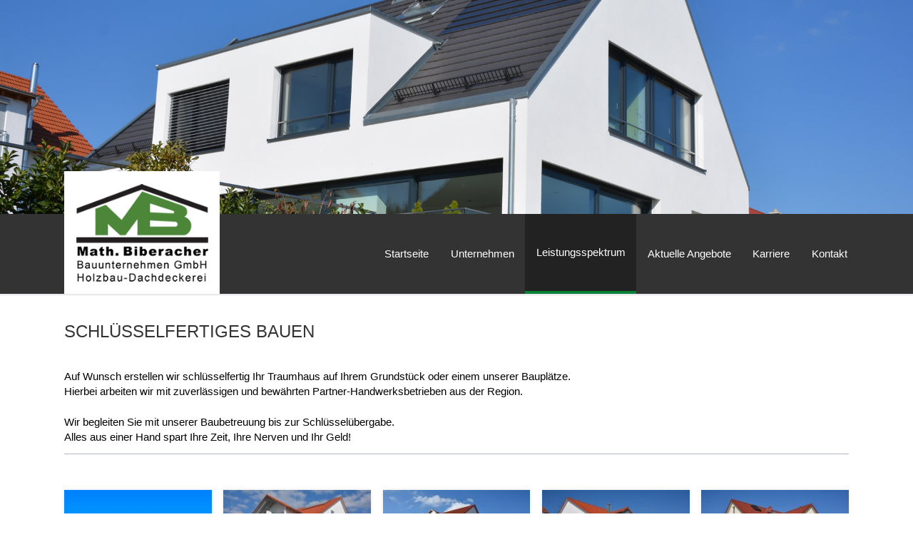

--- FILE ---
content_type: text/html; charset=utf-8
request_url: http://biberacher.de/schl%C3%BCsselfertigesbauen.html
body_size: 20073
content:
<!DOCTYPE html>
<html lang="de">
<head>

      <meta charset="utf-8">
    <title>Schlüsselfertiges Bauen - Biberacher Bauunternehmen</title>
    <base href="http://biberacher.de/">

          <meta name="robots" content="index,follow">
      <meta name="description" content="Mathias Biberacher Bauunternehmen GmbH, Holzbau und Dachdeckerei - Ihr komptenter Partner für die schlüsselfertige Errichtung von Ein- und Mehrfamilienhäusern in Holz- und Massivbauweise">
      <meta name="keywords" content="">
      <meta name="generator" content="Contao Open Source CMS">
    
            <link rel="stylesheet" href="//fonts.googleapis.com/css?family=Arial:400,400italic,700,300italic">
<link rel="stylesheet" href="system/modules/cookiebar/assets/dist/cookiebar.min.css">
<link rel="stylesheet" href="assets/css/34c161f75d85.css">
        <script src="assets/js/8b0ad34a1880.js"></script>
<meta name="viewport" content="width=device-width,initial-scale=1">

          <!--[if lt IE 9]><script src="assets/html5shiv/3.7.2/html5shiv-printshiv.min.js"></script><![endif]-->
      
</head>
<body id="top" class="mac chrome webkit ch131 tao-no-sidebar tao-fullwidth home tagline-no-border">

  
	<!--[if lt IE 8]>
		<p>You are using an outdated browser. <a href="http://whatbrowser.org/">Upgrade your browser today</a>.</p>
	<![endif]-->

	
	<div class="page">
			

					<header class="page-header">
				
<div class="mod_article first last block" id="tagline-392">

  
  
<div class="centered-wrapper ce_rsce_tao_centered_wrapper_start first  -small" style=" ">

			<div class="centered-wrapper-background" style="background-image: url(&quot;files/Medien/Slider/slider_02.jpg&quot;);background-position: 50% 50%;" data-image-url="files/Medien/Slider/slider_02.jpg"></div>
	
	<div class="centered-wrapper-inner">
</div>
</div>

  
</div>

<div class="header-navigation">
	<div class="header-navigation-inner">
<!-- indexer::stop -->
<h1 class="ce_rsce_tao_logo logo">
	<a href="">
								

<img src="files/sprik/logo_web.png" width="254" height="200" alt="Biberacher Bauunternehmen">


			</a>
</h1>
<!-- indexer::continue -->

<!-- indexer::stop -->
<nav class="mod_navigation main-navigation block" id="main-navigation">

  
  <a href="schl%C3%BCsselfertigesbauen.html#skipNavigation78" class="invisible">Navigation überspringen</a>

  
<ul class="level_1" role="menubar">
            <li class="home tagline-no-border first"><a href="startseite.html" title="Startseite" class="home tagline-no-border first" role="menuitem">Startseite</a></li>
                <li class="home tagline-no-border"><a href="unternehmen.html" title="Unternehmen" class="home tagline-no-border" role="menuitem">Unternehmen</a></li>
                <li class="trail home tagline-no-border"><a href="leistungsspektrum.html" title="Leistungsspektrum" class="trail home tagline-no-border" role="menuitem">Leistungsspektrum</a></li>
                <li class="home tagline-no-border"><a href="aktuelle-angebote.html" title="Aktuelle Angebote" class="home tagline-no-border" role="menuitem">Aktuelle Angebote</a></li>
                <li><a href="karriere.html" title="Biberacher Bauunternehmen" role="menuitem">Karriere</a></li>
                <li class="home tagline-no-border last"><a href="kontakt.html" title="Kontakt" class="home tagline-no-border last" role="menuitem">Kontakt</a></li>
      </ul>

  <a id="skipNavigation78" class="invisible">&nbsp;</a>

</nav>
<!-- indexer::continue -->

</div>
</div>
<div class="main-navigation-mobile">
<!-- indexer::stop -->
<nav class="mod_navigation block">

  
  <a href="schl%C3%BCsselfertigesbauen.html#skipNavigation11" class="invisible">Navigation überspringen</a>

  
<ul class="level_1" role="menubar">
            <li class="home tagline-no-border first"><a href="startseite.html" title="Startseite" class="home tagline-no-border first" role="menuitem">Startseite</a></li>
                <li class="home tagline-no-border"><a href="unternehmen.html" title="Unternehmen" class="home tagline-no-border" role="menuitem">Unternehmen</a></li>
                <li class="trail home tagline-no-border"><a href="leistungsspektrum.html" title="Leistungsspektrum" class="trail home tagline-no-border" role="menuitem">Leistungsspektrum</a></li>
                <li class="home tagline-no-border"><a href="aktuelle-angebote.html" title="Aktuelle Angebote" class="home tagline-no-border" role="menuitem">Aktuelle Angebote</a></li>
                <li><a href="karriere.html" title="Biberacher Bauunternehmen" role="menuitem">Karriere</a></li>
                <li class="home tagline-no-border last"><a href="kontakt.html" title="Kontakt" class="home tagline-no-border last" role="menuitem">Kontakt</a></li>
      </ul>

  <a id="skipNavigation11" class="invisible">&nbsp;</a>

</nav>
<!-- indexer::continue -->

</div>			</header>
		
	
<div class="custom">

      <div id="Tagline">
      <div class="inside">
        
<div class="tagline">
<div class="tagline-inner">
</div>
</div>      </div>
    </div>
  
</div>

		<div class="content-wrapper">

			<section role="main" class="main-content">

				
<div class="centered-wrapper ce_rsce_tao_centered_wrapper_start " style=" ">

	
	<div class="centered-wrapper-inner">

<div class="mod_article first last block" id="content-390">

  
  
<h1 class="ce_headline first" style="margin-top:40px; margin-bottom:40px;">
  Schlüsselfertiges Bauen</h1>

<div class="ce_text block">

  
  
      <p>Auf Wunsch erstellen wir schlüsselfertig Ihr Traumhaus auf Ihrem Grundstück oder einem unserer Bauplätze.<br>Hierbei arbeiten wir mit zuverlässigen und bewährten Partner-Handwerksbetrieben aus der Region.</p>
<p>Wir begleiten Sie mit unserer Baubetreuung bis zur Schlüsselübergabe.<br>Alles aus einer Hand spart Ihre Zeit, Ihre Nerven und Ihr Geld!</p>  
  
  

</div>
			<hr class=" ce_rsce_tao_separator" style="margin-top:-10px;">
	

<div class="ce_gallery block">

  
  
  
  
<ul class="cols_5">
                    <li class="row_0 row_first even col_0 col_first">
          <figure class="image_container">
                          <a href="files/Medien/Content/Schluesselfertig/Pers1neu.JPG" data-lightbox="lb4072" title="Pers1neu.JPG">

<img src="assets/images/d/Pers1neu-bea5fb4d.jpg" width="242" height="242" alt="Pers1neu.JPG">


</a>
                                  </figure>
        </li>
                        <li class="row_0 row_first even col_1">
          <figure class="image_container">
                          <a href="files/Medien/Content/Schluesselfertig/DSC_7015.jpg" data-lightbox="lb4072" title="DSC_7015.jpg">

<img src="assets/images/9/DSC_7015-12f2cab9.jpg" width="242" height="161" alt="DSC_7015.jpg">


</a>
                                  </figure>
        </li>
                        <li class="row_0 row_first even col_2">
          <figure class="image_container">
                          <a href="files/Medien/Content/Schluesselfertig/04_content_image_001.jpg" data-lightbox="lb4072" title="04_content_image_001.jpg">

<img src="assets/images/8/04_content_image_001-def04558.jpg" width="242" height="161" alt="04_content_image_001.jpg">


</a>
                                  </figure>
        </li>
                        <li class="row_0 row_first even col_3">
          <figure class="image_container">
                          <a href="files/Medien/Content/Schluesselfertig/04_content_image_006.jpg" data-lightbox="lb4072" title="04_content_image_006.jpg">

<img src="assets/images/3/04_content_image_006-2c249cb3.jpg" width="242" height="161" alt="04_content_image_006.jpg">


</a>
                                  </figure>
        </li>
                        <li class="row_0 row_first even col_4 col_last">
          <figure class="image_container">
                          <a href="files/Medien/Content/Schluesselfertig/04_content_image_008.jpg" data-lightbox="lb4072" title="04_content_image_008.jpg">

<img src="assets/images/c/04_content_image_008-6a0eeffc.jpg" width="242" height="161" alt="04_content_image_008.jpg">


</a>
                                  </figure>
        </li>
                              <li class="row_1 odd col_0 col_first">
          <figure class="image_container">
                          <a href="files/Medien/Content/Schluesselfertig/ref2_g.jpg" data-lightbox="lb4072" title="ref2_g.jpg">

<img src="assets/images/5/ref2_g-190824a5.jpg" width="242" height="182" alt="ref2_g.jpg">


</a>
                                  </figure>
        </li>
                        <li class="row_1 odd col_1">
          <figure class="image_container">
                          <a href="files/Medien/Content/Schluesselfertig/04_content_image_036.jpg" data-lightbox="lb4072" title="04_content_image_036.jpg">

<img src="assets/images/e/04_content_image_036-9d94d6fe.jpg" width="242" height="161" alt="04_content_image_036.jpg">


</a>
                                  </figure>
        </li>
                        <li class="row_1 odd col_2">
          <figure class="image_container">
                          <a href="files/Medien/Content/Schluesselfertig/04_content_image_005.jpg" data-lightbox="lb4072" title="04_content_image_005.jpg">

<img src="assets/images/0/04_content_image_005-c261aac0.jpg" width="242" height="161" alt="04_content_image_005.jpg">


</a>
                                  </figure>
        </li>
                        <li class="row_1 odd col_3">
          <figure class="image_container">
                          <a href="files/Medien/Content/Schluesselfertig/04_content_image_039.jpg" data-lightbox="lb4072" title="04_content_image_039.jpg">

<img src="assets/images/a/04_content_image_039-d281f57a.jpg" width="242" height="161" alt="04_content_image_039.jpg">


</a>
                                  </figure>
        </li>
                        <li class="row_1 odd col_4 col_last">
          <figure class="image_container">
                          <a href="files/Medien/Content/Schluesselfertig/04_content_image_046.jpg" data-lightbox="lb4072" title="04_content_image_046.jpg">

<img src="assets/images/d/04_content_image_046-1f068b8d.jpg" width="242" height="161" alt="04_content_image_046.jpg">


</a>
                                  </figure>
        </li>
                              <li class="row_2 even col_0 col_first">
          <figure class="image_container">
                          <a href="files/Medien/Content/Schluesselfertig/04_content_image_025.jpg" data-lightbox="lb4072" title="04_content_image_025.jpg">

<img src="assets/images/d/04_content_image_025-a4265f2d.jpg" width="242" height="161" alt="04_content_image_025.jpg">


</a>
                                  </figure>
        </li>
                        <li class="row_2 even col_1">
          <figure class="image_container">
                          <a href="files/Medien/Content/Schluesselfertig/04_content_image_031.jpg" data-lightbox="lb4072" title="04_content_image_031.jpg">

<img src="assets/images/8/04_content_image_031-77e558c8.jpg" width="242" height="161" alt="04_content_image_031.jpg">


</a>
                                  </figure>
        </li>
                        <li class="row_2 even col_2">
          <figure class="image_container">
                          <a href="files/Medien/Content/Schluesselfertig/04_content_image_030.jpg" data-lightbox="lb4072" title="04_content_image_030.jpg">

<img src="assets/images/c/04_content_image_030-dd17370c.jpg" width="242" height="161" alt="04_content_image_030.jpg">


</a>
                                  </figure>
        </li>
                        <li class="row_2 even col_3">
          <figure class="image_container">
                          <a href="files/Medien/Content/Schluesselfertig/04_content_image_017.jpg" data-lightbox="lb4072" title="04_content_image_017.jpg">

<img src="assets/images/e/04_content_image_017-0e4fa85e.jpg" width="242" height="161" alt="04_content_image_017.jpg">


</a>
                                  </figure>
        </li>
                        <li class="row_2 even col_4 col_last">
          <figure class="image_container">
                          <a href="files/Medien/Content/Schluesselfertig/04_content_image_016.jpg" data-lightbox="lb4072" title="04_content_image_016.jpg">

<img src="assets/images/4/04_content_image_016-1724ba64.jpg" width="242" height="161" alt="04_content_image_016.jpg">


</a>
                                  </figure>
        </li>
                              <li class="row_3 row_last odd col_0 col_first">
          <figure class="image_container">
                          <a href="files/Medien/Content/Schluesselfertig/04_content_image_043.jpg" data-lightbox="lb4072" title="04_content_image_043.jpg">

<img src="assets/images/e/04_content_image_043-461451be.jpg" width="242" height="161" alt="04_content_image_043.jpg">


</a>
                                  </figure>
        </li>
                        <li class="row_3 row_last odd col_1">
          <figure class="image_container">
                          <a href="files/Medien/Content/Schluesselfertig/04_content_image_041.jpg" data-lightbox="lb4072" title="04_content_image_041.jpg">

<img src="assets/images/0/04_content_image_041-f33f26e0.jpg" width="242" height="161" alt="04_content_image_041.jpg">


</a>
                                  </figure>
        </li>
                        <li class="row_3 row_last odd col_2">
          <figure class="image_container">
                          <a href="files/Medien/Content/Schluesselfertig/DSC_9086.jpg" data-lightbox="lb4072" title="DSC_9086.jpg">

<img src="assets/images/d/DSC_9086-0324d02d.jpg" width="242" height="161" alt="DSC_9086.jpg">


</a>
                                  </figure>
        </li>
                        <li class="row_3 row_last odd col_3">
          <figure class="image_container">
                          <a href="files/Medien/Content/Schluesselfertig/04_content_image_011.jpg" data-lightbox="lb4072" title="04_content_image_011.jpg">

<img src="assets/images/8/04_content_image_011-e6bc4588.jpg" width="242" height="161" alt="04_content_image_011.jpg">


</a>
                                  </figure>
        </li>
                        <li class="row_3 row_last odd col_4 col_last">
          <figure class="image_container">
                          <a href="files/Medien/Content/Schluesselfertig/04_content_image_054.jpg" data-lightbox="lb4072" title="04_content_image_054.jpg">

<img src="assets/images/b/04_content_image_054-f44e373b.jpg" width="242" height="182" alt="04_content_image_054.jpg">


</a>
                                  </figure>
        </li>
            </ul>

  

</div>

<a class="button -single ce_rsce_tao_button last " data-icon="&#xe0a1;" href="leistungsspektrum.html">
	zurück zum Leistungsspektrum</a>

  
</div>
</div>
</div>

				
			</section>

			
		</div>

		
					<footer class="page-footer">
				
<div class="centered-wrapper ce_rsce_tao_centered_wrapper_start  -border-top" style=" ">

	
	<div class="centered-wrapper-inner">

<div class="rs-columns ce_rs_columns_start first">

	<div class="ce_rs_column_start  rs-column -large-col-6-1 -large-first -large-first-row -medium-col-6-1 -medium-first -medium-first-row -small-col-6-1 -small-first -small-first-row">

	
<div class="ce_image block">

  
  
  <figure class="image_container">

          <a href="http://www.hwk-schwaben.de/">
    
    

<img src="assets/images/d/HWK-2398609d.jpg" width="155" height="80" alt="">



          </a>
    
    
  </figure>


</div>
</div>
<div class="ce_rs_column_start  rs-column -large-col-6-1 -large-first-row -medium-col-6-1 -medium-first-row -small-col-6-1 -small-first-row">

	
<div class="ce_image block">

  
  
  <figure class="image_container">

          <a href="http://www.klimaschutz-hwk-schwaben.de/">
    
    

<img src="assets/images/1/KlimaschutzNW-f675c121.png" width="107" height="80" alt="">



          </a>
    
    
  </figure>


</div>
</div>
</div>

<!-- indexer::stop -->
<p class="footer-copyright ce_rsce_tao_footer_copyright">
	© Copyright 2026. Math. Biberacher Bauunternehmen GmbH. Alle Rechte.	</p>
<!-- indexer::continue -->

<!-- indexer::stop -->
<nav class="mod_customnav footer-links block">

  
  <a href="schl%C3%BCsselfertigesbauen.html#skipNavigation91" class="invisible">Navigation überspringen</a>

  
<ul class="level_1" role="menubar">
            <li class="home tagline-no-border first"><a href="impressum.html" title="Impressum" class="home tagline-no-border first" role="menuitem">Impressum</a></li>
                <li class="home tagline-no-border last"><a href="datenschutz.html" title="Datenschutz" class="home tagline-no-border last" role="menuitem">Datenschutz</a></li>
      </ul>

  <a id="skipNavigation91" class="invisible">&nbsp;</a>

</nav>
<!-- indexer::continue -->
</div>
</div>
			</footer>
		
	</div>

	

  
<script src="assets/jquery/mediaelement/2.16.4/js/mediaelement-and-player.min.js"></script>
<script>
  (function($) {
    $(document).ready(function() {
      $('video:not(.no-mejs),audio:not(.no-mejs)').mediaelementplayer({videoWidth:'100%',videoHeight:'100%',
        // Put custom options here
        pluginPath: '/assets/jquery/mediaelement/2.16.4/',
        flashName: 'legacy/flashmediaelement.swf',
        silverlightName: 'legacy/silverlightmediaelement.xap'
      });
    });
  })(jQuery);
</script>

<script src="assets/jquery/ui/1.11.4/jquery-ui.min.js"></script>
<script>
  (function($) {
    $(document).ready(function() {
      $(document).accordion({
        // Put custom options here
        heightStyle: 'content',
        header: 'div.toggler',
        collapsible: true,
        create: function(event, ui) {
          ui.header.addClass('active');
        },
        activate: function(event, ui) {
          ui.newHeader.addClass('active');
          ui.oldHeader.removeClass('active');
        }
      });
    });
  })(jQuery);
</script>

<script src="assets/jquery/colorbox/1.6.1/js/colorbox.min.js"></script>
<script>
  (function($) {
    $(document).ready(function() {
      $('a[data-lightbox]').map(function() {
        $(this).colorbox({
          // Put custom options here
          loop: false,
          rel: $(this).attr('data-lightbox'),
          maxWidth: '95%',
          maxHeight: '95%'
        });
      });
    });
  })(jQuery);
</script>

<script src="assets/jquery/tablesorter/2.0.5/js/tablesorter.js"></script>
<script>
  (function($) {
    $(document).ready(function() {
      $('.ce_table .sortable').each(function(i, table) {
        $(table).tablesorter();
      });
    });
  })(jQuery);
</script>

<script>setTimeout(function(){var e=function(e,t){try{var n=new XMLHttpRequest}catch(r){return}n.open("GET",e,!0),n.onreadystatechange=function(){this.readyState==4&&this.status==200&&typeof t=="function"&&t(this.responseText)},n.send()},t="system/cron/cron.";e(t+"txt",function(n){parseInt(n||0)<Math.round(+(new Date)/1e3)-86400&&e(t+"php")})},5e3);</script>

<script src="files/sprik/js/script.js"></script>


<!-- indexer::stop -->
<div class="cookiebar cookiebar--position-bottom" role="complementary" aria-describedby="cookiebar-text" style="display:none;" data-cookiebar="COOKIEBAR_101">
    <div id="cookiebar-text" class="cookiebar__text" aria-live="assertive" role="alert">
        <span class="cookiebar__message">Diese Seite verwendet Cookies, um Ihre Benutzererfahrung zu verbessern und speziell auf Ihre Interessen zugeschnittene Inhalte zur Verfügung zu stellen. Detaillierte Informationen über die Verwendung von Cookies auf dieser Website finden Sie in unserer Datenschutzrichtlinie. Durch die Nutzung dieser Website erklären Sie sich mit der Verwendung von Cookies einverstanden.</span>

            </div>

    
    <button class="cookiebar__button" data-cookiebar-accept>Einverstanden</button>
</div>

    <script src="system/modules/cookiebar/assets/dist/cookiebar.min.js" defer></script>
<!-- indexer::continue -->
</body>
</html>


--- FILE ---
content_type: application/javascript
request_url: http://biberacher.de/files/sprik/js/script.js
body_size: 4437
content:
// must be loaded at the end of the body element
(function(){
	var addEvent = function(element, events, func){
			events = events.split(' ');
			for (var i = 0; i < events.length; i++) {
				if(element.addEventListener){
					element.addEventListener(events[i], func, false);
				}
				else{
					element.attachEvent('on'+events[i], func);
				}
			}
		},
		eventPreventDefault = function(event){
			event = event || window.event;
			if(event.preventDefault){
				event.preventDefault();
			}
			else{
				event.returnValue = false;
			}
		},
		elementMatches = function(element, selector) {
			var methods = ['matches', 'matchesSelector', 'msMatchesSelector', 'mozMatchesSelector', 'webkitMatchesSelector'];
			for (var i = 0; i < methods.length; i++) {
				if (methods[i] in element) {
					return element[methods[i]](selector);
				}
			}
			return false;
		},
		addClass = function(element, className) {
			var elements = ('length' in element && !('className' in element))
				? element
				: [element];
			for (var i = 0; i < elements.length; i++) {
				if (!hasClass(elements[i], className)) {
					elements[i].className += ' ' + className;
				}
			}
		},
		removeClass = function(element, className) {
			var elements = ('length' in element && !('className' in element))
				? element
				: [element];
			for (var i = 0; i < elements.length; i++) {
				if (hasClass(elements[i], className)) {
					elements[i].className = elements[i].className.replace(new RegExp('(?:^|\\s+)' + className + '(?:$|\\s+)'), ' ');
				}
			}
		},
		hasClass = function(element, className) {
			return !!element.className.match('(?:^|\\s)' + className + '(?:$|\\s)');
		},
		toggleClass = function(element, className) {
			return hasClass(element, className)
				? removeClass(element, className)
				: addClass(element, className);
		},
		getZoomLevel = function() {
			if (document.documentElement.clientWidth && window.innerWidth){
				return document.documentElement.clientWidth / window.innerWidth;
			}
			return 1;
		},
		navMain = document.getElementById('main-navigation'),
		navMainLis, i, element, navMainTouched, touchUsed;

	// Main navigation search
	(function(elements){
		for (var i = 0; i < elements.length; i++) {
			addEvent(elements[i].getElementsByTagName('input')[0], 'focus', function(){
				addClass(this.parentNode, 'focus');
			});
			addEvent(elements[i].getElementsByTagName('button')[0], 'focus', function(){
				addClass(this.parentNode, 'focus');
			});
			addEvent(elements[i].getElementsByTagName('input')[0], 'blur', function(){
				removeClass(this.parentNode, 'focus');
			});
			addEvent(elements[i].getElementsByTagName('button')[0], 'blur', function(){
				removeClass(this.parentNode, 'focus');
			});
		}
	})(document.querySelectorAll && document.querySelectorAll('.main-navigation-search'));

	// Dropdown fix for all touch devices
	if(window.Modernizr && Modernizr.touch){
		if(navMain && navMain.getElementsByTagName('ul').length){
			// devices supporting touch events may not mean touch input is used
			// e.g. touch enabled laptops running Windows 8
			addEvent(navMain, 'touchstart', function(event) {
				touchUsed = true;
			});
			navMainLis = navMain.getElementsByTagName('ul')[0].childNodes;
			for(i = 0; i < navMainLis.length; i++){
				if(navMainLis[i].nodeName && navMainLis[i].nodeName.toLowerCase() === 'li' && navMainLis[i].getElementsByTagName('ul').length){
					element = navMainLis[i].getElementsByTagName('a');
					if(element && (element = element[0])){
						addEvent(element, 'click', function(event){
							if(navMainTouched !== this && touchUsed){
								navMainTouched = this;
								eventPreventDefault(event);
							}
						});
					}
				}
			}
		}
	}

	//// Fixed elements
//	(function(header, tagline) {
//
//		if (!header) {
//			return;
//		}
//
//		var nav = header.querySelector('.header-navigation-inner');
//		var bar = header.querySelector('.header-bar');
//		var originalHeight;
//		var originalNavHeight;
//		var originalBarHeight;
//		var minNavHeight;
//		var minBarHeight;
//
//		var resetStyles = function() {
//			removeClass(header, 'is-fixed');
//			header.parentNode.style.paddingTop = '';
//			if (nav) {
//				nav.style.height = '';
//			}
//			if (bar) {
//				bar.style.overflow = '';
//				bar.style.height = '';
//			}
//			if (tagline) {
//				tagline.parentNode.style.overflow = '';
//				tagline.style.transform = tagline.style.WebkitTransform = '';
//				tagline.style.opacity = '';
//			}
//		};
//
//		var updateOriginalValues = function() {
//			resetStyles();
//			originalHeight = header.offsetHeight;
//			originalNavHeight = nav && nav.offsetHeight;
//			originalBarHeight = bar && bar.offsetHeight;
//			if (nav) {
//				nav.style.height = 0;
//			}
//			if (bar) {
//				bar.style.height = 0;
//			}
//			minNavHeight = nav && nav.offsetHeight;
//			minBarHeight = bar && bar.offsetHeight;
//			if (nav) {
//				nav.style.height = '';
//			}
//			if (bar) {
//				bar.style.height = '';
//			}
//		};
//
//		updateOriginalValues();
//
//		var scroll = function() {
//
//			if (getZoomLevel() > 1.01 || (window.matchMedia && window.matchMedia("(max-width: 900px)").matches)) {
//				resetStyles();
//				return;
//			}
//
//			var taglineHeight = tagline && tagline.offsetHeight;
//			var documentHeight = window.innerHeight || document.documentElement.clientHeight;
//			var offset = window.pageYOffset || document.documentElement.scrollTop || 0;
//
//			// Only allow scroll positions inside the possible range
//			offset = Math.min(
//				document.documentElement.scrollHeight - documentHeight,
//				offset
//			);
//			offset = Math.max(0, offset);
//
//			addClass(header, 'is-fixed');
//			header.parentNode.style.paddingTop = originalHeight + 'px';
//
//			if (nav) {
//				nav.style.height = Math.max(minNavHeight, originalNavHeight - offset) + 'px';
//				offset -= originalNavHeight - Math.max(minNavHeight, originalNavHeight - offset);
//			}
//
//			if (bar) {
//				if (offset > 0) {
//					bar.style.overflow = 'hidden';
//				}
//				else {
//					bar.style.overflow = '';
//				}
//				bar.style.height = Math.max(minBarHeight, originalBarHeight - offset) + 'px';
//				offset -= originalBarHeight - Math.max(minBarHeight, originalBarHeight - offset);
//			}
//
//			if (tagline) {
//				if (
//					offset > 0
//					&& offset < taglineHeight
//					&& taglineHeight + originalHeight < documentHeight
//				) {
//					tagline.parentNode.style.overflow = 'hidden';
//					tagline.style.transform = tagline.style.WebkitTransform =
//						'translate3d(0,'
//						+ Math.round(Math.min(offset, taglineHeight) / 2) + 'px,0)';
//					tagline.style.opacity = (taglineHeight - (offset / 1.5)) / taglineHeight;
//				}
//				else {
//					tagline.parentNode.style.overflow = '';
//					tagline.style.transform = tagline.style.WebkitTransform = '';
//					tagline.style.opacity = '';
//				}
//			}
//
//		};
//
//		addEvent(window, 'resize load', updateOriginalValues);
//		addEvent(window, 'scroll resize load', scroll);
//		scroll();
//
//	})(
//		document.querySelector && document.querySelector('.page-header'),
//		document.querySelector && document.querySelector('.tagline-inner')
//	);

	// Mobile navigation
	(function(nav, page) {
		if (!nav) {
			return;
		}
		document.body.insertBefore(nav, document.body.firstChild);
		var navLink;
		var isOpened;
		var open, close;
		var updateHeight = function() {
			if (!isOpened) {
				return;
			}
			if (!nav.offsetHeight) {
				// Close the nav if it is not visible anymore
				return close();
			}
			nav.style.minHeight = 0;
			page.style.height = Math.max((window.innerHeight || document.documentElement.clientHeight), nav.offsetHeight) + 'px';
			page.style.position = 'relative';
			page.style.overflow = 'hidden';
			nav.style.minHeight = '';
		};
		open = function() {
			isOpened = true;
			addClass(nav, 'is-active');
			updateHeight();
		};
		close = function() {
			isOpened = false;
			removeClass(nav, 'is-active');
			page.style.height = '';
			page.style.position = '';
			page.style.overflow = '';
		};
		addEvent(window, 'resize', updateHeight);
		addClass(nav, 'is-enabled');
		navLink = document.createElement('a');
		navLink.innerHTML = 'navigation';
		navLink.href = '';
		addClass(navLink, 'main-navigation-mobile-open');
		addEvent(navLink, 'click', function(event) {
			eventPreventDefault(event);
			if (hasClass(nav, 'is-active')) {
				close();
			}
			else {
				open();
			}
		});
		nav.parentNode.insertBefore(navLink, nav);
		closeButton = document.createElement('button');
		closeButton.innerHTML = 'close';
		addClass(closeButton, 'main-navigation-mobile-close');
		addEvent(closeButton, 'click', function(event) {
			if (isOpened) {
				close();
			}
			eventPreventDefault(event);
		});
		nav.appendChild(closeButton);
		var uls = nav.querySelectorAll('ul ul');
		var button;
		var buttonOnClick = function(event) {
			toggleClass(this.parentNode, 'is-expanded');
			toggleClass(this.parentNode, 'is-collapsed');
			updateHeight();
		};
		for (var i = 0; i < uls.length; i++) {
			button = document.createElement('button');
			button.innerHTML = 'expand';
			button.className = 'main-navigation-mobile-expand';
			addEvent(button, 'click', buttonOnClick);
			uls[i].parentNode.insertBefore(button, uls[i]);
			if (hasClass(uls[i].parentNode, 'active') || hasClass(uls[i].parentNode, 'trail')) {
				addClass(uls[i].parentNode, 'is-expanded');
			}
			else {
				addClass(uls[i].parentNode, 'is-collapsed');
			}
		}
	})(
		document.querySelector && document.querySelector('.main-navigation-mobile'),
		document.querySelector && document.querySelector('.page')
	);

	// Animations
	(function(elements) {

		if (!window.Modernizr || !Modernizr.csstransitions) {
			return;
		}

		var getCounterValue = function(data, multiplier) {
			var value = data.number * multiplier;
			return data.prefix
				+ value.toFixed(data.precision).split('.').join(data.separator)
				+ data.suffix;
		};

		var initCounterAnimation = function(element) {
			if (!element.counterAnimationData) {
				var value = element.innerHTML;
				var matches = /^(.*?)(-?[0-9,.]*\d)(.*)$/.exec(value);
				if (!matches || !matches.length) {
					return;
				}
				var separator = matches[2].indexOf(',') > 0 ? ',' : '.';
				matches[2] = matches[2].split(',').join('.');
				if (isNaN(matches[2] * 1)) {
					return;
				}
				element.counterAnimationData = {
					original: value,
					prefix: matches[1],
					suffix: matches[3],
					number: matches[2] * 1,
					precision: Math.max(
						0,
						matches[2].length - matches[2].split('.')[0].length - 1
					),
					separator: separator,
					duration: (element.getAttribute('data-animation-duration') || 1000) * 1
				};
			}
			element.innerHTML = getCounterValue(element.counterAnimationData, 0);
		};

		var counterAnimations = [];

		var runCounterAnimation = function() {
			var animations = [];
			var animation;
			var multiplier;
			for (var i = 0; i < counterAnimations.length; i++) {
				animation = counterAnimations[i];
				multiplier = Math.min(1, (
					new Date().getTime() - animation.start
				) / animation.data.duration);
				if (multiplier < 1) {
					animation.element.innerHTML = getCounterValue(
						animation.data,
						multiplier
					);
					animations.push(animation);
				}
				else {
					animation.element.innerHTML = animation.data.original;
				}
			}
			counterAnimations = animations;
			if (window.requestAnimationFrame && counterAnimations.length) {
				window.requestAnimationFrame(runCounterAnimation);
			}
		};

		var startCounterAnimation = function(element) {
			if (window.requestAnimationFrame && !counterAnimations.length) {
				window.requestAnimationFrame(runCounterAnimation);
			}
			counterAnimations.push({
				element: element,
				data: element.counterAnimationData,
				start: new Date().getTime()
			});
		};

		var update = function() {
			var rect;
			for (var i = 0; i < elements.length; i++) {
				rect = elements[i].getBoundingClientRect();
				if (rect.top < (window.innerHeight || document.documentElement.clientHeight) * 0.8) {
					if (elements[i].counterAnimationData && !hasClass(elements[i], 'in-view')) {
						if (!hasClass(elements[i], 'has-shown') || elementMatches(elements[i], '.does-repeat *, .does-repeat')) {
							startCounterAnimation(elements[i]);
						}
					}
					addClass(elements[i], 'in-view');
					addClass(elements[i], 'has-shown');
					removeClass(elements[i], 'not-in-view');
				}
				else if(rect.top > (window.innerHeight || document.documentElement.clientHeight) * 1.2) {
					if (elements[i].counterAnimationData && !hasClass(elements[i], 'not-in-view') && elementMatches(elements[i], '.does-repeat *, .does-repeat')) {
						initCounterAnimation(elements[i]);
					}
					addClass(elements[i], 'not-in-view');
					removeClass(elements[i], 'in-view');
				}
			}
		};

		var filteredElements = [];
		for (var i = 0; i < elements.length; i++) {
			if (!elementMatches(elements[i], '.not-animated *, .not-animated')) {
				filteredElements.push(elements[i]);
				if (hasClass(elements[i], '-counter')) {
					initCounterAnimation(elements[i]);
				}
			}
		}
		elements = filteredElements;

		if (!elements.length) {
			return;
		}

		addClass(elements, 'not-in-view');

		addEvent(window, 'scroll', update);
		addEvent(window, 'resize', update);
		addEvent(window, 'load', update);
		setTimeout(update, 0);

		if (window.requestAnimationFrame) {
			window.requestAnimationFrame(runCounterAnimation);
		}
		else {
			setInterval(runCounterAnimation, 16);
		}

	})(document.querySelectorAll && document.querySelectorAll('.is-animated'));

	// Background videos
	(function(elements) {
		if (!elements || !elements.length || !navigator.userAgent.match(/(iPhone|iPod)/)) {
			return;
		}
		for (var i = 0; i < elements.length; i++) {
			if (elements[i].poster) {
				elements[i].parentNode.style.backgroundImage = 'url("' + elements[i].poster + '")';
			}
			elements[i].parentNode.removeChild(elements[i]);
		}
	})(document.querySelectorAll && document.querySelectorAll('.centered-wrapper-background > video'));

	// Moving backgrounds
	(function(elements) {
		if (!elements || !elements.length || navigator.userAgent.match(/(iPad|iPhone|iPod)/)) {
			return;
		}
		addEvent(window, 'mousemove', function(event) {
			var percentage;
			for (var i = 0; i < elements.length; i++) {
				percentage = event.clientX / (
					window.innerWidth ||
					document.documentElement.clientWidth
				);
				if (hasClass(elements[i].parentNode, '-background-mousemove')) {
					percentage = 1 - percentage;
				}
				percentage = Math.max(0, Math.min(1, percentage));
				elements[i].style.transform =
					elements[i].style.webkitTransform =
					'translate3d(' + (percentage * -10) + '%, 0, 0)';
			}
		});
	})(document.querySelectorAll && document.querySelectorAll('.-background-mousemove-inverted > .centered-wrapper-background, .-background-mousemove > .centered-wrapper-background'));

	// Parallax backgrounds
	(function(elements) {

		if (!elements || !elements.length || navigator.userAgent.match(/(iPad|iPhone|iPod)/)) {
			return;
		}

		if (!('transform' in elements[0].style) && !('webkitTransform' in elements[0].style)) {
			return;
		}

		var imageCache = [];

		var update = function(event) {

			var windowHeight = window.innerHeight || document.documentElement.clientHeight;

			// Get all dimensions from the browser before applying styles for better performance
			var parentRects = [];
			for (var i = 0; i < elements.length; i++) {
				parentRects[i] = elements[i].parentNode.getBoundingClientRect();
				if (!('width' in parentRects[i]) || !('height' in parentRects[i])) {
					return;
				}
			}

			var position, height;
			for (i = 0; i < elements.length; i++) {
				// Skip invisible elements
				if (parentRects[i].bottom < 0 || parentRects[i].top > windowHeight) {
					continue;
				}
				height = 0;
				if (imageCache[i].width && imageCache[i].height) {
					height = imageCache[i].height / imageCache[i].width * parentRects[i].width;
				}
				height = Math.round(Math.max(
					height,
					Math.min(parentRects[i].height, windowHeight) * 1.1
				));
				elements[i].style.bottom = 'auto';
				elements[i].style.height = height + 'px';
				if (height < windowHeight || (windowHeight < parentRects[i].height && height < parentRects[i].height)) {
					position = parentRects[i].top / (windowHeight - parentRects[i].height)
						* -(height - parentRects[i].height);
				}
				else {
					position = (windowHeight - parentRects[i].top) / (windowHeight + parentRects[i].height)
						* -(height - parentRects[i].height);
				}
				elements[i].style.transform =
				elements[i].style.webkitTransform =
					'translate3d(0, ' + Math.round(position) + 'px, 0)';
			}

		};
		addEvent(window, 'scroll resize', update);

		for (var i = 0; i < elements.length; i++) {
			imageCache[i] = new Image();
			addEvent(imageCache[i], 'load', update);
			imageCache[i].src = elements[i].getAttribute
				&& elements[i].getAttribute('data-image-url');
		}

	})(document.querySelectorAll && document.querySelectorAll('.-background-parallax > .centered-wrapper-background'));

	// Header login
	(function(elements) {
		if (!elements || !elements.length) {
			return;
		}
		var click = function(event) {
			eventPreventDefault(event);
			toggleClass(this.parentNode, 'is-active');
			var input = this.parentNode.querySelector('input[type=text]');
			if (input && hasClass(this.parentNode, 'is-active')) {
				input.focus();
			}
			else {
				this.blur();
			}
		};
		var headline;
		var button;
		for (var i = 0; i < elements.length; i++) {
			headline = elements[i].querySelector('h1, h2, h3, h4, h5, h6');
			if (headline) {
				headline.setAttribute('tabindex', '0');
				addEvent(headline, 'click', click);
				if (
					hasClass(elements[i], 'logout')
					&& (button = elements[i].querySelector('input[type=submit]'))
				) {
					headline.innerHTML = button.value;
				}
			}
			if (elements[i].querySelector('.error')) {
				addClass(elements[i], 'is-active');
			}
		}
	})(document.querySelectorAll && document.querySelectorAll('.header-login'));

	// Header Dropdown touch support
	(function(elements) {
		if (!elements || !elements.length) {
			return;
		}
		var headline;
		for (var i = 0; i < elements.length; i++) {
			headline = elements[i].querySelector('h1, h2, h3, h4, h5, h6');
			if (headline) {
				headline.setAttribute('tabindex', '0');
				addEvent(headline, 'click', function() {});
			}
		}
	})(document.querySelectorAll && document.querySelectorAll('.header-dropdown'));

	// Rotating boxes touch support
	(function(elements) {
		if (!elements || !elements.length) {
			return;
		}
		for (var i = 0; i < elements.length; i++) {
			addEvent(elements[i], 'touchend', function(event) {
				if (event.target && hasClass(event.target, 'rotating-boxes-item-link')) {
					return;
				}
				eventPreventDefault(event);
				toggleClass(this, 'hover');
			});
		}
	})(document.querySelectorAll && document.querySelectorAll('.rotating-boxes-item'));

})();
